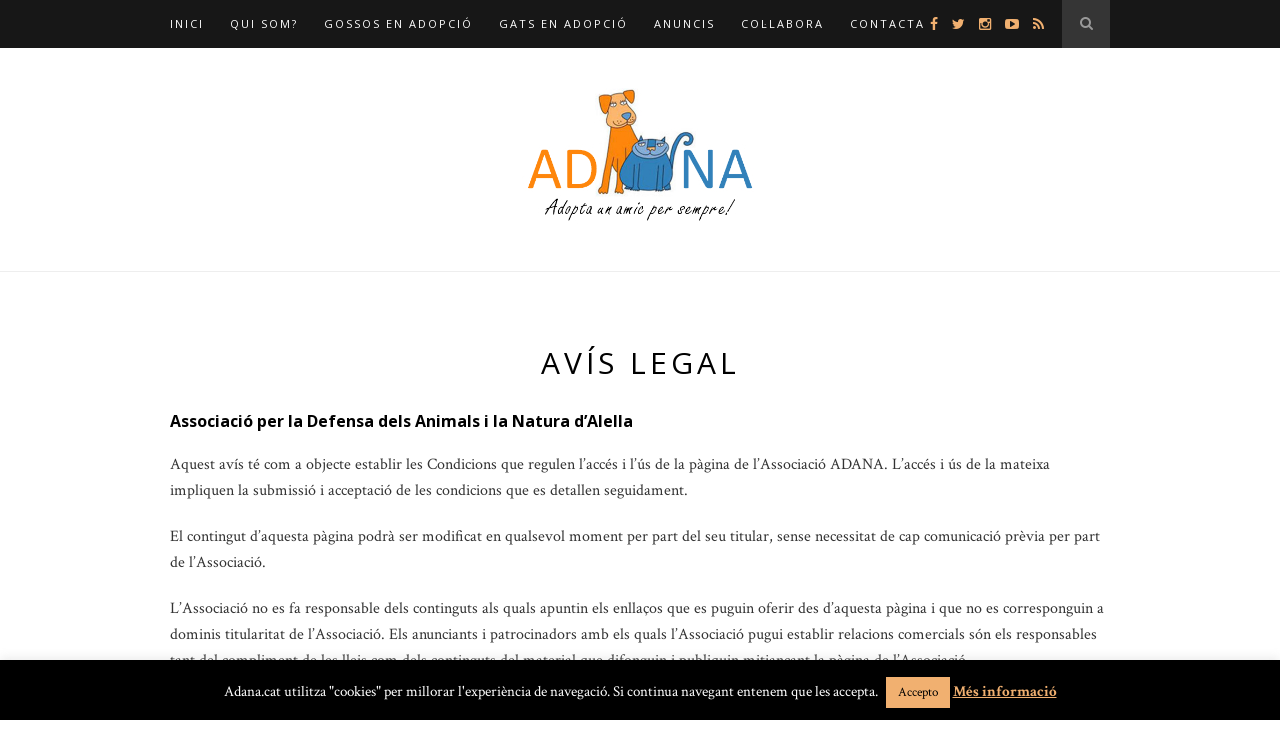

--- FILE ---
content_type: text/html; charset=UTF-8
request_url: https://www.adana.cat/avis-legal/
body_size: 18008
content:
<!DOCTYPE html>
<html dir="ltr" lang="ca" prefix="og: https://ogp.me/ns#">
<head>

	<meta charset="UTF-8">
	<meta http-equiv="X-UA-Compatible" content="IE=edge">
	<meta name="viewport" content="width=device-width, initial-scale=1">

	

	<link rel="profile" href="https://gmpg.org/xfn/11" />
	
		<link rel="shortcut icon" href="https://www.adana.cat/wp-content/uploads/2016/03/adana-logo-protectora-alella-circulo.jpg" />
	
	<link rel="alternate" type="application/rss+xml" title="ADANA RSS Feed" href="https://www.adana.cat/feed/" />
	<link rel="alternate" type="application/atom+xml" title="ADANA Atom Feed" href="https://www.adana.cat/feed/atom/" />
	<link rel="pingback" href="https://www.adana.cat/xmlrpc.php" />

	
		<!-- All in One SEO 4.9.1.1 - aioseo.com -->
		<title>Avís legal - ADANA</title>
	<meta name="description" content="Aquest avís té com a objecte establir les Condicions que regulen l’accés i l’ús de la pàgina de l’Associació ADANA. L’accés i ús de la mateixa impliquen la submissió i acceptació de les condicions" />
	<meta name="robots" content="max-image-preview:large" />
	<link rel="canonical" href="https://www.adana.cat/avis-legal/" />
	<meta name="generator" content="All in One SEO (AIOSEO) 4.9.1.1" />
		<meta property="og:locale" content="ca_ES" />
		<meta property="og:site_name" content="ADANA - Protectora d&#039;Alella" />
		<meta property="og:type" content="article" />
		<meta property="og:title" content="Avís legal - ADANA" />
		<meta property="og:description" content="Aquest avís té com a objecte establir les Condicions que regulen l’accés i l’ús de la pàgina de l’Associació ADANA. L’accés i ús de la mateixa impliquen la submissió i acceptació de les condicions" />
		<meta property="og:url" content="https://www.adana.cat/avis-legal/" />
		<meta property="article:published_time" content="2016-04-11T18:22:05+00:00" />
		<meta property="article:modified_time" content="2018-05-25T11:08:58+00:00" />
		<meta name="twitter:card" content="summary" />
		<meta name="twitter:title" content="Avís legal - ADANA" />
		<meta name="twitter:description" content="Aquest avís té com a objecte establir les Condicions que regulen l’accés i l’ús de la pàgina de l’Associació ADANA. L’accés i ús de la mateixa impliquen la submissió i acceptació de les condicions" />
		<script type="application/ld+json" class="aioseo-schema">
			{"@context":"https:\/\/schema.org","@graph":[{"@type":"BreadcrumbList","@id":"https:\/\/www.adana.cat\/avis-legal\/#breadcrumblist","itemListElement":[{"@type":"ListItem","@id":"https:\/\/www.adana.cat#listItem","position":1,"name":"Home","item":"https:\/\/www.adana.cat","nextItem":{"@type":"ListItem","@id":"https:\/\/www.adana.cat\/avis-legal\/#listItem","name":"Av\u00eds legal"}},{"@type":"ListItem","@id":"https:\/\/www.adana.cat\/avis-legal\/#listItem","position":2,"name":"Av\u00eds legal","previousItem":{"@type":"ListItem","@id":"https:\/\/www.adana.cat#listItem","name":"Home"}}]},{"@type":"Organization","@id":"https:\/\/www.adana.cat\/#organization","name":"ADANA","description":"Protectora d'Alella","url":"https:\/\/www.adana.cat\/","logo":{"@type":"ImageObject","url":"https:\/\/www.adana.cat\/wp-content\/uploads\/2016\/03\/adana-logo-protectora-alella-thumb.jpg","@id":"https:\/\/www.adana.cat\/avis-legal\/#organizationLogo","width":150,"height":150,"caption":"Protectora Alella ADANA"},"image":{"@id":"https:\/\/www.adana.cat\/avis-legal\/#organizationLogo"}},{"@type":"WebPage","@id":"https:\/\/www.adana.cat\/avis-legal\/#webpage","url":"https:\/\/www.adana.cat\/avis-legal\/","name":"Av\u00eds legal - ADANA","description":"Aquest av\u00eds t\u00e9 com a objecte establir les Condicions que regulen l\u2019acc\u00e9s i l\u2019\u00fas de la p\u00e0gina de l\u2019Associaci\u00f3 ADANA. L\u2019acc\u00e9s i \u00fas de la mateixa impliquen la submissi\u00f3 i acceptaci\u00f3 de les condicions","inLanguage":"ca","isPartOf":{"@id":"https:\/\/www.adana.cat\/#website"},"breadcrumb":{"@id":"https:\/\/www.adana.cat\/avis-legal\/#breadcrumblist"},"datePublished":"2016-04-11T20:22:05+02:00","dateModified":"2018-05-25T13:08:58+02:00"},{"@type":"WebSite","@id":"https:\/\/www.adana.cat\/#website","url":"https:\/\/www.adana.cat\/","name":"ADANA","description":"Protectora d'Alella","inLanguage":"ca","publisher":{"@id":"https:\/\/www.adana.cat\/#organization"}}]}
		</script>
		<!-- All in One SEO -->


<!-- Open Graph Meta Tags generated by Blog2Social 834 - https://www.blog2social.com -->
<meta property="og:title" content="Avís legal"/>
<meta property="og:description" content="Associació per la Defensa dels Animals i la Natura d&#039;Alella Aquest avís té com a objecte establir les Condicions que regulen l&#039;accés i l&#039;ús de la pàgina "/>
<meta property="og:url" content="https://www.adana.cat/avis-legal/"/>
<meta property="og:type" content="article"/>
<meta property="og:article:published_time" content="2016-04-11 20:22:05"/>
<meta property="og:article:modified_time" content="2018-05-25 13:08:58"/>
<!-- Open Graph Meta Tags generated by Blog2Social 834 - https://www.blog2social.com -->

<!-- Twitter Card generated by Blog2Social 834 - https://www.blog2social.com -->
<meta name="twitter:card" content="summary">
<meta name="twitter:title" content="Avís legal"/>
<meta name="twitter:description" content="Associació per la Defensa dels Animals i la Natura d&#039;Alella Aquest avís té com a objecte establir les Condicions que regulen l&#039;accés i l&#039;ús de la pàgina "/>
<!-- Twitter Card generated by Blog2Social 834 - https://www.blog2social.com -->
<meta name="author" content="ADANA"/>
<link rel='dns-prefetch' href='//www.adana.cat' />
<link rel='dns-prefetch' href='//maxcdn.bootstrapcdn.com' />
<link rel='dns-prefetch' href='//fonts.googleapis.com' />
<link rel="alternate" type="application/rss+xml" title="ADANA &raquo; Canal d&#039;informació" href="https://www.adana.cat/feed/" />
<link rel="alternate" type="application/rss+xml" title="ADANA &raquo; Canal dels comentaris" href="https://www.adana.cat/comments/feed/" />
<script type="text/javascript">
/* <![CDATA[ */
window._wpemojiSettings = {"baseUrl":"https:\/\/s.w.org\/images\/core\/emoji\/15.0.3\/72x72\/","ext":".png","svgUrl":"https:\/\/s.w.org\/images\/core\/emoji\/15.0.3\/svg\/","svgExt":".svg","source":{"concatemoji":"https:\/\/www.adana.cat\/wp-includes\/js\/wp-emoji-release.min.js?ver=6.6.4"}};
/*! This file is auto-generated */
!function(i,n){var o,s,e;function c(e){try{var t={supportTests:e,timestamp:(new Date).valueOf()};sessionStorage.setItem(o,JSON.stringify(t))}catch(e){}}function p(e,t,n){e.clearRect(0,0,e.canvas.width,e.canvas.height),e.fillText(t,0,0);var t=new Uint32Array(e.getImageData(0,0,e.canvas.width,e.canvas.height).data),r=(e.clearRect(0,0,e.canvas.width,e.canvas.height),e.fillText(n,0,0),new Uint32Array(e.getImageData(0,0,e.canvas.width,e.canvas.height).data));return t.every(function(e,t){return e===r[t]})}function u(e,t,n){switch(t){case"flag":return n(e,"\ud83c\udff3\ufe0f\u200d\u26a7\ufe0f","\ud83c\udff3\ufe0f\u200b\u26a7\ufe0f")?!1:!n(e,"\ud83c\uddfa\ud83c\uddf3","\ud83c\uddfa\u200b\ud83c\uddf3")&&!n(e,"\ud83c\udff4\udb40\udc67\udb40\udc62\udb40\udc65\udb40\udc6e\udb40\udc67\udb40\udc7f","\ud83c\udff4\u200b\udb40\udc67\u200b\udb40\udc62\u200b\udb40\udc65\u200b\udb40\udc6e\u200b\udb40\udc67\u200b\udb40\udc7f");case"emoji":return!n(e,"\ud83d\udc26\u200d\u2b1b","\ud83d\udc26\u200b\u2b1b")}return!1}function f(e,t,n){var r="undefined"!=typeof WorkerGlobalScope&&self instanceof WorkerGlobalScope?new OffscreenCanvas(300,150):i.createElement("canvas"),a=r.getContext("2d",{willReadFrequently:!0}),o=(a.textBaseline="top",a.font="600 32px Arial",{});return e.forEach(function(e){o[e]=t(a,e,n)}),o}function t(e){var t=i.createElement("script");t.src=e,t.defer=!0,i.head.appendChild(t)}"undefined"!=typeof Promise&&(o="wpEmojiSettingsSupports",s=["flag","emoji"],n.supports={everything:!0,everythingExceptFlag:!0},e=new Promise(function(e){i.addEventListener("DOMContentLoaded",e,{once:!0})}),new Promise(function(t){var n=function(){try{var e=JSON.parse(sessionStorage.getItem(o));if("object"==typeof e&&"number"==typeof e.timestamp&&(new Date).valueOf()<e.timestamp+604800&&"object"==typeof e.supportTests)return e.supportTests}catch(e){}return null}();if(!n){if("undefined"!=typeof Worker&&"undefined"!=typeof OffscreenCanvas&&"undefined"!=typeof URL&&URL.createObjectURL&&"undefined"!=typeof Blob)try{var e="postMessage("+f.toString()+"("+[JSON.stringify(s),u.toString(),p.toString()].join(",")+"));",r=new Blob([e],{type:"text/javascript"}),a=new Worker(URL.createObjectURL(r),{name:"wpTestEmojiSupports"});return void(a.onmessage=function(e){c(n=e.data),a.terminate(),t(n)})}catch(e){}c(n=f(s,u,p))}t(n)}).then(function(e){for(var t in e)n.supports[t]=e[t],n.supports.everything=n.supports.everything&&n.supports[t],"flag"!==t&&(n.supports.everythingExceptFlag=n.supports.everythingExceptFlag&&n.supports[t]);n.supports.everythingExceptFlag=n.supports.everythingExceptFlag&&!n.supports.flag,n.DOMReady=!1,n.readyCallback=function(){n.DOMReady=!0}}).then(function(){return e}).then(function(){var e;n.supports.everything||(n.readyCallback(),(e=n.source||{}).concatemoji?t(e.concatemoji):e.wpemoji&&e.twemoji&&(t(e.twemoji),t(e.wpemoji)))}))}((window,document),window._wpemojiSettings);
/* ]]> */
</script>
<style id='wp-emoji-styles-inline-css' type='text/css'>

	img.wp-smiley, img.emoji {
		display: inline !important;
		border: none !important;
		box-shadow: none !important;
		height: 1em !important;
		width: 1em !important;
		margin: 0 0.07em !important;
		vertical-align: -0.1em !important;
		background: none !important;
		padding: 0 !important;
	}
</style>
<link rel='stylesheet' id='wp-block-library-css' href='https://www.adana.cat/wp-includes/css/dist/block-library/style.min.css?ver=6.6.4' type='text/css' media='all' />
<link rel='stylesheet' id='aioseo/css/src/vue/standalone/blocks/table-of-contents/global.scss-css' href='https://www.adana.cat/wp-content/plugins/all-in-one-seo-pack/dist/Lite/assets/css/table-of-contents/global.e90f6d47.css?ver=4.9.1.1' type='text/css' media='all' />
<style id='classic-theme-styles-inline-css' type='text/css'>
/*! This file is auto-generated */
.wp-block-button__link{color:#fff;background-color:#32373c;border-radius:9999px;box-shadow:none;text-decoration:none;padding:calc(.667em + 2px) calc(1.333em + 2px);font-size:1.125em}.wp-block-file__button{background:#32373c;color:#fff;text-decoration:none}
</style>
<style id='global-styles-inline-css' type='text/css'>
:root{--wp--preset--aspect-ratio--square: 1;--wp--preset--aspect-ratio--4-3: 4/3;--wp--preset--aspect-ratio--3-4: 3/4;--wp--preset--aspect-ratio--3-2: 3/2;--wp--preset--aspect-ratio--2-3: 2/3;--wp--preset--aspect-ratio--16-9: 16/9;--wp--preset--aspect-ratio--9-16: 9/16;--wp--preset--color--black: #000000;--wp--preset--color--cyan-bluish-gray: #abb8c3;--wp--preset--color--white: #ffffff;--wp--preset--color--pale-pink: #f78da7;--wp--preset--color--vivid-red: #cf2e2e;--wp--preset--color--luminous-vivid-orange: #ff6900;--wp--preset--color--luminous-vivid-amber: #fcb900;--wp--preset--color--light-green-cyan: #7bdcb5;--wp--preset--color--vivid-green-cyan: #00d084;--wp--preset--color--pale-cyan-blue: #8ed1fc;--wp--preset--color--vivid-cyan-blue: #0693e3;--wp--preset--color--vivid-purple: #9b51e0;--wp--preset--gradient--vivid-cyan-blue-to-vivid-purple: linear-gradient(135deg,rgba(6,147,227,1) 0%,rgb(155,81,224) 100%);--wp--preset--gradient--light-green-cyan-to-vivid-green-cyan: linear-gradient(135deg,rgb(122,220,180) 0%,rgb(0,208,130) 100%);--wp--preset--gradient--luminous-vivid-amber-to-luminous-vivid-orange: linear-gradient(135deg,rgba(252,185,0,1) 0%,rgba(255,105,0,1) 100%);--wp--preset--gradient--luminous-vivid-orange-to-vivid-red: linear-gradient(135deg,rgba(255,105,0,1) 0%,rgb(207,46,46) 100%);--wp--preset--gradient--very-light-gray-to-cyan-bluish-gray: linear-gradient(135deg,rgb(238,238,238) 0%,rgb(169,184,195) 100%);--wp--preset--gradient--cool-to-warm-spectrum: linear-gradient(135deg,rgb(74,234,220) 0%,rgb(151,120,209) 20%,rgb(207,42,186) 40%,rgb(238,44,130) 60%,rgb(251,105,98) 80%,rgb(254,248,76) 100%);--wp--preset--gradient--blush-light-purple: linear-gradient(135deg,rgb(255,206,236) 0%,rgb(152,150,240) 100%);--wp--preset--gradient--blush-bordeaux: linear-gradient(135deg,rgb(254,205,165) 0%,rgb(254,45,45) 50%,rgb(107,0,62) 100%);--wp--preset--gradient--luminous-dusk: linear-gradient(135deg,rgb(255,203,112) 0%,rgb(199,81,192) 50%,rgb(65,88,208) 100%);--wp--preset--gradient--pale-ocean: linear-gradient(135deg,rgb(255,245,203) 0%,rgb(182,227,212) 50%,rgb(51,167,181) 100%);--wp--preset--gradient--electric-grass: linear-gradient(135deg,rgb(202,248,128) 0%,rgb(113,206,126) 100%);--wp--preset--gradient--midnight: linear-gradient(135deg,rgb(2,3,129) 0%,rgb(40,116,252) 100%);--wp--preset--font-size--small: 13px;--wp--preset--font-size--medium: 20px;--wp--preset--font-size--large: 36px;--wp--preset--font-size--x-large: 42px;--wp--preset--spacing--20: 0.44rem;--wp--preset--spacing--30: 0.67rem;--wp--preset--spacing--40: 1rem;--wp--preset--spacing--50: 1.5rem;--wp--preset--spacing--60: 2.25rem;--wp--preset--spacing--70: 3.38rem;--wp--preset--spacing--80: 5.06rem;--wp--preset--shadow--natural: 6px 6px 9px rgba(0, 0, 0, 0.2);--wp--preset--shadow--deep: 12px 12px 50px rgba(0, 0, 0, 0.4);--wp--preset--shadow--sharp: 6px 6px 0px rgba(0, 0, 0, 0.2);--wp--preset--shadow--outlined: 6px 6px 0px -3px rgba(255, 255, 255, 1), 6px 6px rgba(0, 0, 0, 1);--wp--preset--shadow--crisp: 6px 6px 0px rgba(0, 0, 0, 1);}:where(.is-layout-flex){gap: 0.5em;}:where(.is-layout-grid){gap: 0.5em;}body .is-layout-flex{display: flex;}.is-layout-flex{flex-wrap: wrap;align-items: center;}.is-layout-flex > :is(*, div){margin: 0;}body .is-layout-grid{display: grid;}.is-layout-grid > :is(*, div){margin: 0;}:where(.wp-block-columns.is-layout-flex){gap: 2em;}:where(.wp-block-columns.is-layout-grid){gap: 2em;}:where(.wp-block-post-template.is-layout-flex){gap: 1.25em;}:where(.wp-block-post-template.is-layout-grid){gap: 1.25em;}.has-black-color{color: var(--wp--preset--color--black) !important;}.has-cyan-bluish-gray-color{color: var(--wp--preset--color--cyan-bluish-gray) !important;}.has-white-color{color: var(--wp--preset--color--white) !important;}.has-pale-pink-color{color: var(--wp--preset--color--pale-pink) !important;}.has-vivid-red-color{color: var(--wp--preset--color--vivid-red) !important;}.has-luminous-vivid-orange-color{color: var(--wp--preset--color--luminous-vivid-orange) !important;}.has-luminous-vivid-amber-color{color: var(--wp--preset--color--luminous-vivid-amber) !important;}.has-light-green-cyan-color{color: var(--wp--preset--color--light-green-cyan) !important;}.has-vivid-green-cyan-color{color: var(--wp--preset--color--vivid-green-cyan) !important;}.has-pale-cyan-blue-color{color: var(--wp--preset--color--pale-cyan-blue) !important;}.has-vivid-cyan-blue-color{color: var(--wp--preset--color--vivid-cyan-blue) !important;}.has-vivid-purple-color{color: var(--wp--preset--color--vivid-purple) !important;}.has-black-background-color{background-color: var(--wp--preset--color--black) !important;}.has-cyan-bluish-gray-background-color{background-color: var(--wp--preset--color--cyan-bluish-gray) !important;}.has-white-background-color{background-color: var(--wp--preset--color--white) !important;}.has-pale-pink-background-color{background-color: var(--wp--preset--color--pale-pink) !important;}.has-vivid-red-background-color{background-color: var(--wp--preset--color--vivid-red) !important;}.has-luminous-vivid-orange-background-color{background-color: var(--wp--preset--color--luminous-vivid-orange) !important;}.has-luminous-vivid-amber-background-color{background-color: var(--wp--preset--color--luminous-vivid-amber) !important;}.has-light-green-cyan-background-color{background-color: var(--wp--preset--color--light-green-cyan) !important;}.has-vivid-green-cyan-background-color{background-color: var(--wp--preset--color--vivid-green-cyan) !important;}.has-pale-cyan-blue-background-color{background-color: var(--wp--preset--color--pale-cyan-blue) !important;}.has-vivid-cyan-blue-background-color{background-color: var(--wp--preset--color--vivid-cyan-blue) !important;}.has-vivid-purple-background-color{background-color: var(--wp--preset--color--vivid-purple) !important;}.has-black-border-color{border-color: var(--wp--preset--color--black) !important;}.has-cyan-bluish-gray-border-color{border-color: var(--wp--preset--color--cyan-bluish-gray) !important;}.has-white-border-color{border-color: var(--wp--preset--color--white) !important;}.has-pale-pink-border-color{border-color: var(--wp--preset--color--pale-pink) !important;}.has-vivid-red-border-color{border-color: var(--wp--preset--color--vivid-red) !important;}.has-luminous-vivid-orange-border-color{border-color: var(--wp--preset--color--luminous-vivid-orange) !important;}.has-luminous-vivid-amber-border-color{border-color: var(--wp--preset--color--luminous-vivid-amber) !important;}.has-light-green-cyan-border-color{border-color: var(--wp--preset--color--light-green-cyan) !important;}.has-vivid-green-cyan-border-color{border-color: var(--wp--preset--color--vivid-green-cyan) !important;}.has-pale-cyan-blue-border-color{border-color: var(--wp--preset--color--pale-cyan-blue) !important;}.has-vivid-cyan-blue-border-color{border-color: var(--wp--preset--color--vivid-cyan-blue) !important;}.has-vivid-purple-border-color{border-color: var(--wp--preset--color--vivid-purple) !important;}.has-vivid-cyan-blue-to-vivid-purple-gradient-background{background: var(--wp--preset--gradient--vivid-cyan-blue-to-vivid-purple) !important;}.has-light-green-cyan-to-vivid-green-cyan-gradient-background{background: var(--wp--preset--gradient--light-green-cyan-to-vivid-green-cyan) !important;}.has-luminous-vivid-amber-to-luminous-vivid-orange-gradient-background{background: var(--wp--preset--gradient--luminous-vivid-amber-to-luminous-vivid-orange) !important;}.has-luminous-vivid-orange-to-vivid-red-gradient-background{background: var(--wp--preset--gradient--luminous-vivid-orange-to-vivid-red) !important;}.has-very-light-gray-to-cyan-bluish-gray-gradient-background{background: var(--wp--preset--gradient--very-light-gray-to-cyan-bluish-gray) !important;}.has-cool-to-warm-spectrum-gradient-background{background: var(--wp--preset--gradient--cool-to-warm-spectrum) !important;}.has-blush-light-purple-gradient-background{background: var(--wp--preset--gradient--blush-light-purple) !important;}.has-blush-bordeaux-gradient-background{background: var(--wp--preset--gradient--blush-bordeaux) !important;}.has-luminous-dusk-gradient-background{background: var(--wp--preset--gradient--luminous-dusk) !important;}.has-pale-ocean-gradient-background{background: var(--wp--preset--gradient--pale-ocean) !important;}.has-electric-grass-gradient-background{background: var(--wp--preset--gradient--electric-grass) !important;}.has-midnight-gradient-background{background: var(--wp--preset--gradient--midnight) !important;}.has-small-font-size{font-size: var(--wp--preset--font-size--small) !important;}.has-medium-font-size{font-size: var(--wp--preset--font-size--medium) !important;}.has-large-font-size{font-size: var(--wp--preset--font-size--large) !important;}.has-x-large-font-size{font-size: var(--wp--preset--font-size--x-large) !important;}
:where(.wp-block-post-template.is-layout-flex){gap: 1.25em;}:where(.wp-block-post-template.is-layout-grid){gap: 1.25em;}
:where(.wp-block-columns.is-layout-flex){gap: 2em;}:where(.wp-block-columns.is-layout-grid){gap: 2em;}
:root :where(.wp-block-pullquote){font-size: 1.5em;line-height: 1.6;}
</style>
<link rel='stylesheet' id='contact-form-7-css' href='https://www.adana.cat/wp-content/plugins/contact-form-7/includes/css/styles.css?ver=4.4.2' type='text/css' media='all' />
<link rel='stylesheet' id='cookie-law-info-css' href='https://www.adana.cat/wp-content/plugins/cookie-law-info/legacy/public/css/cookie-law-info-public.css?ver=3.2.6' type='text/css' media='all' />
<link rel='stylesheet' id='cookie-law-info-gdpr-css' href='https://www.adana.cat/wp-content/plugins/cookie-law-info/legacy/public/css/cookie-law-info-gdpr.css?ver=3.2.6' type='text/css' media='all' />
<link rel='stylesheet' id='sp_style-css' href='https://www.adana.cat/wp-content/themes/hemlock/style.css?ver=6.6.4' type='text/css' media='all' />
<link rel='stylesheet' id='sp_responsive-css' href='https://www.adana.cat/wp-content/themes/hemlock/css/responsive.css?ver=6.6.4' type='text/css' media='all' />
<link rel='stylesheet' id='bxslider-css-css' href='https://www.adana.cat/wp-content/themes/hemlock/css/jquery.bxslider.css?ver=6.6.4' type='text/css' media='all' />
<link rel='stylesheet' id='slicknav-css-css' href='https://www.adana.cat/wp-content/themes/hemlock/css/slicknav.css?ver=6.6.4' type='text/css' media='all' />
<link rel='stylesheet' id='owl-css-css' href='https://www.adana.cat/wp-content/themes/hemlock/css/owl.carousel.css?ver=6.6.4' type='text/css' media='all' />
<link rel='stylesheet' id='owl-theme-css-css' href='https://www.adana.cat/wp-content/themes/hemlock/css/owl.theme.css?ver=6.6.4' type='text/css' media='all' />
<link rel='stylesheet' id='font-awesome-css' href='//maxcdn.bootstrapcdn.com/font-awesome/4.2.0/css/font-awesome.min.css?ver=6.6.4' type='text/css' media='all' />
<link rel='stylesheet' id='default_headings_font-css' href='https://fonts.googleapis.com/css?family=Open+Sans%3A300italic%2C400italic%2C700italic%2C400%2C700%2C300&#038;subset=latin%2Ccyrillic-ext&#038;ver=6.6.4' type='text/css' media='all' />
<link rel='stylesheet' id='default_body_font-css' href='https://fonts.googleapis.com/css?family=Crimson+Text%3A400%2C700%2C400italic%2C700italic&#038;ver=6.6.4' type='text/css' media='all' />
<script type="text/javascript" src="https://www.adana.cat/wp-includes/js/jquery/jquery.min.js?ver=3.7.1" id="jquery-core-js"></script>
<script type="text/javascript" src="https://www.adana.cat/wp-includes/js/jquery/jquery-migrate.min.js?ver=3.4.1" id="jquery-migrate-js"></script>
<script type="text/javascript" id="cookie-law-info-js-extra">
/* <![CDATA[ */
var Cli_Data = {"nn_cookie_ids":[],"cookielist":[],"non_necessary_cookies":[],"ccpaEnabled":"","ccpaRegionBased":"","ccpaBarEnabled":"","strictlyEnabled":["necessary","obligatoire"],"ccpaType":"gdpr","js_blocking":"","custom_integration":"","triggerDomRefresh":"","secure_cookies":""};
var cli_cookiebar_settings = {"animate_speed_hide":"500","animate_speed_show":"500","background":"#000000","border":"#444","border_on":"","button_1_button_colour":"#f1b070","button_1_button_hover":"#c18d5a","button_1_link_colour":"#000000","button_1_as_button":"1","button_1_new_win":"","button_2_button_colour":"#333","button_2_button_hover":"#292929","button_2_link_colour":"#f1b070","button_2_as_button":"","button_2_hidebar":"","button_3_button_colour":"#000","button_3_button_hover":"#000000","button_3_link_colour":"#fff","button_3_as_button":"1","button_3_new_win":"","button_4_button_colour":"#000","button_4_button_hover":"#000000","button_4_link_colour":"#fff","button_4_as_button":"1","button_7_button_colour":"#61a229","button_7_button_hover":"#4e8221","button_7_link_colour":"#fff","button_7_as_button":"1","button_7_new_win":"","font_family":"inherit","header_fix":"","notify_animate_hide":"1","notify_animate_show":"1","notify_div_id":"#cookie-law-info-bar","notify_position_horizontal":"right","notify_position_vertical":"bottom","scroll_close":"","scroll_close_reload":"","accept_close_reload":"","reject_close_reload":"","showagain_tab":"","showagain_background":"#fff","showagain_border":"#000","showagain_div_id":"#cookie-law-info-again","showagain_x_position":"100px","text":"#ffffff","show_once_yn":"1","show_once":"10000","logging_on":"","as_popup":"","popup_overlay":"1","bar_heading_text":"","cookie_bar_as":"banner","popup_showagain_position":"bottom-right","widget_position":"left"};
var log_object = {"ajax_url":"https:\/\/www.adana.cat\/wp-admin\/admin-ajax.php"};
/* ]]> */
</script>
<script type="text/javascript" src="https://www.adana.cat/wp-content/plugins/cookie-law-info/legacy/public/js/cookie-law-info-public.js?ver=3.2.6" id="cookie-law-info-js"></script>
<link rel="https://api.w.org/" href="https://www.adana.cat/wp-json/" /><link rel="alternate" title="JSON" type="application/json" href="https://www.adana.cat/wp-json/wp/v2/pages/280" /><link rel="EditURI" type="application/rsd+xml" title="RSD" href="https://www.adana.cat/xmlrpc.php?rsd" />
<meta name="generator" content="WordPress 6.6.4" />
<link rel='shortlink' href='https://www.adana.cat/?p=280' />
<link rel="alternate" title="oEmbed (JSON)" type="application/json+oembed" href="https://www.adana.cat/wp-json/oembed/1.0/embed?url=https%3A%2F%2Fwww.adana.cat%2Favis-legal%2F" />
<link rel="alternate" title="oEmbed (XML)" type="text/xml+oembed" href="https://www.adana.cat/wp-json/oembed/1.0/embed?url=https%3A%2F%2Fwww.adana.cat%2Favis-legal%2F&#038;format=xml" />
    <style type="text/css">
	
		#logo { padding:px 0; }
		
		#navigation, .slicknav_menu { background:; }
		#navigation .menu li a, .slicknav_nav a { color:; }
		#navigation .menu li a:hover {  color:; }
		.slicknav_nav a:hover { color:; background:none; }
		
		#navigation .menu .sub-menu, #navigation .menu .children { background: ; }
		#navigation ul.menu ul a, #navigation .menu ul ul a { border-color: ; color:; }
		#navigation ul.menu ul a:hover, #navigation .menu ul ul a:hover { color: ; background:; }
		
		#top-social a i { color:#f1b070; }
		#top-social a:hover i { color:#f1b070 }
		
		#top-search a { background: }
		#top-search a { color: }
		#top-search a:hover { background:; }
		#top-search a:hover { color:; }
		
		.widget-title { background:; color:; }
		#sidebar .widget-title { background:; color:; }
										
		#footer-social  { background:; }
		
		#footer-logo { background:; }
		#footer-logo p { color:; }
		
		#footer-copyright { background:; }
		#footer-copyright p { color:; }
		
		a, #footer-logo p i { color:#f1b070; }
		.post-entry blockquote p { border-left:3px solid #f1b070; }
		
		.post-header h1 a, .post-header h2 a, .post-header h1 { color: }
		
		.share-box { background:; border-color:; }
		.share-box i { color:#f1b070; }
		.share-box:hover { background:; border-color:; }
		.share-box:hover > i { color:#f1b070; }
		
				
				
    </style>
    <link rel="icon" href="https://www.adana.cat/wp-content/uploads/2025/01/adana-logo-protectora-alella-circulo-150x150.png" sizes="32x32" />
<link rel="icon" href="https://www.adana.cat/wp-content/uploads/2025/01/adana-logo-protectora-alella-circulo-300x300.png" sizes="192x192" />
<link rel="apple-touch-icon" href="https://www.adana.cat/wp-content/uploads/2025/01/adana-logo-protectora-alella-circulo-300x300.png" />
<meta name="msapplication-TileImage" content="https://www.adana.cat/wp-content/uploads/2025/01/adana-logo-protectora-alella-circulo-300x300.png" />
	
</head>

<body data-rsssl=1 class="page-template-default page page-id-280">
	
	<nav id="navigation">
	
		<div class="container">
			
			<div id="navigation-wrapper">
			<ul id="menu-menu-1" class="menu"><li id="menu-item-74" class="menu-item menu-item-type-custom menu-item-object-custom menu-item-home menu-item-74"><a href="https://www.adana.cat/">Inici</a></li>
<li id="menu-item-127" class="menu-item menu-item-type-post_type menu-item-object-page menu-item-has-children menu-item-127"><a href="https://www.adana.cat/qui-som/">Qui som?</a>
<ul class="sub-menu">
	<li id="menu-item-179" class="menu-item menu-item-type-post_type menu-item-object-page menu-item-has-children menu-item-179"><a href="https://www.adana.cat/qui-som/memoria-anual/">Memòria anual</a>
	<ul class="sub-menu">
		<li id="menu-item-370" class="menu-item menu-item-type-taxonomy menu-item-object-category menu-item-370"><a href="https://www.adana.cat/category/animals-adoptats/">Adoptats i feliços</a></li>
	</ul>
</li>
</ul>
</li>
<li id="menu-item-212" class="menu-item menu-item-type-taxonomy menu-item-object-category menu-item-212"><a href="https://www.adana.cat/category/featured/gos-en-adopcio/">Gossos en adopció</a></li>
<li id="menu-item-156" class="menu-item menu-item-type-taxonomy menu-item-object-category menu-item-156"><a href="https://www.adana.cat/category/featured/gat-en-adopcio/">Gats en adopció</a></li>
<li id="menu-item-158" class="menu-item menu-item-type-taxonomy menu-item-object-category menu-item-158"><a href="https://www.adana.cat/category/anuncis/">Anuncis</a></li>
<li id="menu-item-151" class="menu-item menu-item-type-post_type menu-item-object-page menu-item-has-children menu-item-151"><a href="https://www.adana.cat/col%c2%b7labora-ajuda/">Col·labora</a>
<ul class="sub-menu">
	<li id="menu-item-206" class="menu-item menu-item-type-post_type menu-item-object-page menu-item-206"><a href="https://www.adana.cat/col%c2%b7labora-ajuda/entitats-solidaries/">Entitats solidàries</a></li>
	<li id="menu-item-1156" class="menu-item menu-item-type-post_type menu-item-object-page menu-item-1156"><a href="https://www.adana.cat/col%c2%b7labora-ajuda/tramits-requisits-adopcio/">Tràmits d&#8217;adopció</a></li>
	<li id="menu-item-3100" class="menu-item menu-item-type-post_type menu-item-object-page menu-item-3100"><a href="https://www.adana.cat/col%c2%b7labora-ajuda/fes-te-soci/">Fes-te soci/a</a></li>
</ul>
</li>
<li id="menu-item-133" class="menu-item menu-item-type-post_type menu-item-object-page menu-item-133"><a href="https://www.adana.cat/contacta/">Contacta</a></li>
</ul>			</div>
				
			<div class="menu-mobile"></div>
			
						<div id="top-search">
					<a href="#"><i class="fa fa-search"></i></a>
			</div>
			<div class="show-search">
				<form role="search" method="get" id="searchform" action="https://www.adana.cat/">
    <div>
		<input type="text" placeholder="Search and hit enter..." name="s" id="s" />
	 </div>
</form>			</div>
						
						<div id="top-social">
				
				<a href="http://facebook.com//AdanaAlella/" target="_blank"><i class="fa fa-facebook"></i></a>				<a href="http://twitter.com/AdanaAlella" target="_blank"><i class="fa fa-twitter"></i></a>				<a href="http://instagram.com/adana_protectora" target="_blank"><i class="fa fa-instagram"></i></a>																				<a href="http://youtube.com//channel/UC9N2UzoAC9Xaj8BzRi7fOJg" target="_blank"><i class="fa fa-youtube-play"></i></a>								<a href="http://feeds.feedburner.com/adana/ClGo" target="_blank"><i class="fa fa-rss"></i></a>				
			</div>
						
		</div>
		
	</nav>
	
	<header id="header">
		
		<div class="container">
			
			<div id="logo">
				
									
											<h2><a href="https://www.adana.cat"><img src="https://www.adana.cat/wp-content/uploads/2016/03/ADANA-Logo-Protectora-Animals-Alella.jpg" alt="ADANA" /></a></h2>
										
								
			</div>
			
		</div>
	
	</header>	
	<div class="container">
	
								
		<article id="post-280" class="post-280 page type-page status-publish hentry">
		
	<div class="post-header">
		
		<h1>Avís legal</h1>
		
	</div>
	
		
	<div class="post-entry">
	
		<h6>Associació per la Defensa dels Animals i la Natura d&#8217;Alella</h6>
<p>Aquest avís té com a objecte establir les Condicions que regulen l&#8217;accés i l&#8217;ús de la pàgina de l&#8217;Associació ADANA. L&#8217;accés i ús de la mateixa impliquen la submissió i acceptació de les condicions que es detallen seguidament.</p>
<p>El contingut d&#8217;aquesta pàgina podrà ser modificat en qualsevol moment per part del seu titular, sense necessitat de cap comunicació prèvia per part de l&#8217;Associació.</p>
<p>L&#8217;Associació no es fa responsable dels continguts als quals apuntin els enllaços que es puguin oferir des d&#8217;aquesta pàgina i que no es corresponguin a dominis titularitat de l&#8217;Associació. Els anunciants i patrocinadors amb els quals l&#8217;Associació pugui establir relacions comercials són els responsables tant del compliment de les lleis com dels continguts del material que difonguin i publiquin mitjançant la pàgina de l&#8217;Associació.</p>
<p>Propietat intel·lectual i industrial d&#8217;aquesta web i tots els continguts, incloent-hi textos, imatges, àudios, vídeos, dissenys, així com qualsevol altre material susceptible de protecció, són titularitat de l&#8217;Associació. Tots aquells continguts dels quals l&#8217;Associació no en sigui la titular, seran inclosos a la pàgina únicament després d&#8217;haver obtingut el consentiment corresponent dels seus legítims titulars.</p>
<p>En aquest darrer cas, és reflectirà l&#8217;autoria de manera que pugui identificar-se l&#8217;origen de la titularitat. Certs materials s&#8217;ofereixen sota una llicència Creative Commons. Les condicions de l&#8217;esmentada llicència poden variar d&#8217;uns materials a uns altres, i les condicions en les quals es puguin fer servir per part dels interessats es detallen en cada cas concret.</p>
<p>L&#8217;oferiment de certs materials sota les condicions d&#8217;aquestes llicències no implicarà en cap cas l&#8217;extensió d&#8217;aquestes condicions a d&#8217;altres.</p>
<p><span id="more-280"></span></p>
<h6>Responsabilitat sobre contingut i ús</h6>
<p>L&#8217;usuari es compromet a fer un ús correcte de tots els continguts i serveis de la web i no modificarà ni danyarà, de cap manera, les dades, els programes o els documents de la web, ni hi introduirà cap mena de dispositiu lògic o seqüència de caràcters que pugui afectar el sistema informàtic de la web, inclosos els mitjans de protecció i de seguretat. L&#8217;Associació no es fa responsable dels possibles danys o perjudicis provocats per interferències, omissions, interrupcions, virus informàtics, avaries o desconnexions d&#8217;aquest sistema electrònic.</p>
<p>L&#8217;Associació es reserva el dret d&#8217;efectuar, sense avís previ, els canvis que consideri oportuns a la web, i de suspendre&#8217;n temporalment l&#8217;accés per introduir-hi millores o per fer-ne el manteniment. L&#8217;usuari es compromet a fer un ús adequat dels canals de comunicació de qualsevol mena que l&#8217;Associació ofereixi en aquesta pàgina, i a no utilitzar-los per incórrer en activitats il·lícites o contràries a la bona fe i a l&#8217;ordenament legal. Entre d&#8217;altres, però no exclusivament: difondre continguts o propaganda de cap mena, insults, opinions que puguin ser descrits com a delictes contra l&#8217;honor L&#8217;Associació eliminarà totes aquelles manifestacions que no respectin l&#8217;esmentat en el paràgraf anterior.</p>
<h6>Protecció de dades</h6>
<p>L&#8217;Associació compleix el REGLAMENT (UE) 2016/679 DEL PARLAMENT EUROPEU I DEL CONSELL de 27 d’abril de 2016 (&#8220;RGPD&#8221;), de Protecció de dades de caràcter personal. Sempre que es recullin dades de persones físiques a efectes de ser incorporades a un fitxer automatitzat de dades de caràcter personal, degudament declarat davant l&#8217;Agència, s&#8217;informarà adequadament al titular de dites dades En qualsevol moment podran exercir-se per part dels particulars que hagin proporcionat les seves dades a l&#8217;Associació els drets reconeguts al títol III de la RGPD.</p>
<h6>Limitació de la responsabilitat</h6>
<p>L&#8217;Associació no assumeix cap responsabilitat derivada, o que se&#8217;n pogués derivar, de la utilització que els usuaris facin de les informacions i continguts d&#8217;aquesta pàgina web.</p>
<h6>Política de galetes</h6>
<p><strong>Què són les galetes o cookies?</strong><br />
Una galeta o cookie és un fitxer que es descarrega en el teu ordinador en accedir a determinades pàgines web. Les galetes permeten a una pàgina web, entre altres coses, emmagatzemar i recuperar informació sobre els hàbits de navegació d&#8217;un usuari o del seu equip i, depenent de la informació que continguin i de la forma en què utilitzi el seu equip, poden utilitzar-se per reconèixer a l&#8217;usuari.</p>
<p><strong>Tipus de galetes</strong></p>
<ul>
<li>Segons qui sigui l&#8217;entitat que gestioni el domini des d&#8217;on s&#8217;envien les galetes i tracti les dades que s&#8217;obtinguin, es poden distingir dos tipus: galetes pròpies i galetes de tercers.</li>
<li>Existeix també una segona classificació segons el termini de temps que romanen emmagatzemades en el navegador del client, podent tractar-se de galetes de sessió o galetes persistents.</li>
<li>Existeix una altra classificació amb cinc tipus de galetes segons la finalitat per la qual es tractin les dades obtingudes: galetes tècniques, galetes de personalització, galetes d&#8217;anàlisi, galetes publicitàries i galetes de publicitat comportamental.</li>
</ul>
<p><strong>Quin tipus de galetes utilitza aquesta pàgina web?</strong><br />
L&#8217;Associació ADANA utilitza en aquest web diversos tipus de galetes amb l&#8217;única finalitat de millorar la navegació de l&#8217;usuari en aquest lloc web, sense cap tipus d&#8217;objectiu publicitari o similar. Totes les galetes, excepte la feta servir per Google Analytics, són temporals i desapareixen en tancar la sessió. A continuació s&#8217;identifiquen les galetes que estan sent utilitzades en aquest portal així com la seva tipologia i funció:</p>
<ul>
<li>Galetes d&#8217;anàlisi: Són aquelles que, ben tractades per nosaltres o per tercers, ens permeten quantificar el nombre d&#8217;usuaris i així realitzar el mesurament i anàlisi estadístic de la utilització que fan els usuaris del servei ofert. Per a això s&#8217;analitza la teva a navegació a la nostra pàgina web, amb la finalitat de millorar l&#8217;oferta de productes o serveis que t&#8217;oferim. L&#8217;Associació ADANA utilitza Google Analytics, un servei d&#8217;analítica web desenvolupada per Google, que permet el mesurament i anàlisi de la navegació a les pàgines web. En el teu navegador podràs observar 4 galetes d&#8217;aquest servei. Segons la tipologia anterior es tracta de galetes pròpies, de sessió i d&#8217;anàlisi. Pots trobar més informació sobre aquest tema i inhabilitar l&#8217;ús d&#8217;aquestes galetes http://www.google.es/intl/es/analytics/privacyoverview.html. A través de l&#8217;analítica web no s&#8217;obté informació sobre les teves dades personals. La informació que s&#8217;obté és la relativa al nombre d&#8217;usuaris que accedeixen a la web, el nombre de pàgines vistes, la freqüència i repetició de les visites, la seva durada, el navegador utilitzat, l&#8217;operador que presta el servei, l&#8217;idioma, el terminal que utilitza, o la ciutat a la qual està assignada la seva adreça IP. Informació que possibilita un millor i més apropiat servei per part d&#8217;aquest portal. Si es desactiven aquestes galetes el web podrà seguir funcionant.</li>
<li>Galetes de tipus tècnic: Són necessàries per a la correcta navegació per les pàgines web. Gestiona el consentiment de l&#8217;usuari davant l&#8217;ús de les galetes a la pàgina web, amb l&#8217;objecte d&#8217;evitar l&#8217;excessiva molèstia que pugui suposar mostrar repetidament informació sobre la política de galetes en la part inferior de la web a aquelles persones que hagin acceptat la mateixa. Si es desactiven aquestes galetes, no es rebran correctament els continguts del lloc web.</li>
<li>Galetes de xarxes socials: Són utilitzades perquè puguis interactuar amb diferents plataformes socials (Facebook, YouTube, Twitter, Flickr, etc.) i es generen únicament per als usuaris d&#8217;aquestes xarxes socials. Les condicions d&#8217;ús d&#8217;aquestes galetes i la informació emmagatzemada es regula per la política de privacitat de la plataforma en qüestió.</li>
</ul>
<p><strong>Acceptació de la Política de galetes</strong><br />
L&#8217;Associació ADANA mostra informació sobre la seva Política de galetes en la part inferior de qualsevol pàgina amb cada inici de sessió.<br />
Davant aquesta informació és possible dur a terme les següents accions:</p>
<ul>
<li>Acceptar galetes: Si acceptes clicant al botó habilitat amb aquesta finalitat no tornaràs a visualitzar aquest avís en aquest web.</li>
<li>Seguir navegant: Pots ignorar aquesta informació i prosseguir amb la navegació normal pel web. En aquest cas, l&#8217;avís es tornarà a mostrar la propera vegada que entris al web fins que cliquis al botó d&#8217;acceptar.</li>
<li>Modificar la configuració. Podràs obtenir més informació sobre què són les galetes, conèixer la Política de galetes del Ministeri i modificar la configuració de la teva navegació. Però això no evitarà que es mostri l&#8217;avís sobre galetes en la propera sessió del web.</li>
</ul>
<p><strong>Com modificar la configuració de les galetes</strong><br />
Pots restringir, bloquejar o esborrar les galetes utilitzant el teu navegador. En cada navegador l&#8217;operativa és diferent. Aquí tens els enllaços per a fer-ho amb alguns dels navegadors més populars:</p>
<ul>
<li>Chrome</li>
<li>Firefox</li>
<li>Internet Explorer (en castellà)</li>
<li>Safari (en anglès)</li>
</ul>
			
	</div>
	
		<div class="post-share">
		
		<a target="_blank" href="https://www.facebook.com/sharer/sharer.php?u=https://www.adana.cat/avis-legal/"><span class="share-box"><i class="fa fa-facebook"></i></span></a>
		<a target="_blank" href="https://twitter.com/home?status=Check%20out%20this%20article:%20Avís legal%20-%20https://www.adana.cat/avis-legal/"><span class="share-box"><i class="fa fa-twitter"></i></span></a>
				<a target="_blank" href="https://pinterest.com/pin/create/button/?url=https://www.adana.cat/avis-legal/&media=&description=Avís legal"><span class="share-box"><i class="fa fa-pinterest"></i></span></a>
		<a target="_blank" href="https://plus.google.com/share?url=https://www.adana.cat/avis-legal/"><span class="share-box"><i class="fa fa-google-plus"></i></span></a>
		<span></span>		
	</div>
		
			<div class="post-comments" id="comments">
	
	<div class='comments'></div><div id='comments_pagination'></div>

</div> <!-- end comments div -->
		
</article>							
		
	
	<!-- END CONTAINER -->
	</div>
	
		<div id="widget-area">
	
		<div class="container">
			
			<div class="footer-widget-wrapper">
				<div id="text-6" class="widget first widget_text"><h4 class="widget-title">Per reflexionar</h4>			<div class="textwidget"><p><em>"Creus que els gossos i els gats no aniran al cel?<br />
Et dic, que ells estaran allí molt abans que qualsevol de nosaltres."</em> <strong>Robert Louis Stevenson</strong><br />
&nbsp;<br />
<em>"Podem jutjar el cor d'una persona per la forma en què tracta als animals."</em> <strong>Immanuel Kant</strong><br />
&nbsp;<br />
<em>"Un país, una civilització es pot jutjar per la forma en què tracta als seus animals."</em> <strong>Mahatma Gandhi</strong></p>
</div>
		</div><div id="text-17" class="widget first widget_text"><h4 class="widget-title">Si decideixes adoptar, fes&#8217;ho amb seny!</h4>			<div class="textwidget"><p><a href="https://www.adana.cat/col%c2%b7labora-ajuda/tramits-requisits-adopcio/"><input style="color: #000000; background-color: #f1b070;" name="button" type="submit" value="CONSULTA ELS TRÀMITS AQUÍ" /></a></p>
</div>
		</div>			</div>
			
			<div class="footer-widget-wrapper">
				<div id="solopine_latest_news_widget-3" class="widget solopine_latest_news_widget"><h4 class="widget-title">Activitats benèfiques i solidàries</h4>			<ul class="side-newsfeed">
			
						
				<li>
				
					<div class="side-item">
											
												<div class="side-image">
							<a href="https://www.adana.cat/et-necessitem-fes-te-voluntari/" rel="bookmark" title="Permanent Link: Et necessitem! Fes-te voluntari!"><img width="150" height="100" src="https://www.adana.cat/wp-content/uploads/2022/02/busquem-voluntaris-adana-2019-440x294.jpg" class="side-item-thumb wp-post-image" alt="Buscamos Voluntarios Protectora ADANA" decoding="async" loading="lazy" /></a>
						</div>
												<div class="side-item-text">
							<h4><a href="https://www.adana.cat/et-necessitem-fes-te-voluntari/" rel="bookmark" title="Permanent Link: Et necessitem! Fes-te voluntari!">Et necessitem! Fes-te voluntari!</a></h4>
							<span class="side-item-meta">11/01/2026</span>
						</div>
					</div>
				
				</li>
			
						
				<li>
				
					<div class="side-item">
											
												<div class="side-image">
							<a href="https://www.adana.cat/adana-celebra-enguany-el-seu-25e-aniversari/" rel="bookmark" title="Permanent Link: ADANA celebra enguany el seu 25e aniversari"><img width="150" height="100" src="https://www.adana.cat/wp-content/uploads/2025/05/recital-liric-solidari-ADANA-Alella-juny-2025_page-0001-1-440x294.jpg" class="side-item-thumb wp-post-image" alt="Recital liric ADANA Protectora Animales" decoding="async" loading="lazy" /></a>
						</div>
												<div class="side-item-text">
							<h4><a href="https://www.adana.cat/adana-celebra-enguany-el-seu-25e-aniversari/" rel="bookmark" title="Permanent Link: ADANA celebra enguany el seu 25e aniversari">ADANA celebra enguany el seu 25e aniversari</a></h4>
							<span class="side-item-meta">08/05/2025</span>
						</div>
					</div>
				
				</li>
			
						
				<li>
				
					<div class="side-item">
											
												<div class="side-image">
							<a href="https://www.adana.cat/viu-un-sant-jordi-solidari-regala-sonriures/" rel="bookmark" title="Permanent Link: Viu un Sant Jordi solidari! Regala sonriures!"><img width="150" height="100" src="https://www.adana.cat/wp-content/uploads/2022/04/sant-jordi-parada-roses-solidaries-abril-2022-1-440x294.jpg" class="side-item-thumb wp-post-image" alt="Sant Jordi Solidaria ADANA Alella" decoding="async" loading="lazy" /></a>
						</div>
												<div class="side-item-text">
							<h4><a href="https://www.adana.cat/viu-un-sant-jordi-solidari-regala-sonriures/" rel="bookmark" title="Permanent Link: Viu un Sant Jordi solidari! Regala sonriures!">Viu un Sant Jordi solidari! Regala sonriures!</a></h4>
							<span class="side-item-meta">20/04/2022</span>
						</div>
					</div>
				
				</li>
			
						
				<li>
				
					<div class="side-item">
											
												<div class="side-image">
							<a href="https://www.adana.cat/mercat-solidari-2es-oportunitats-nadal-marato-tv3/" rel="bookmark" title="Permanent Link: Mercat Solidari de 2es Oportunitats de Nadal amb la Marató de TV3"><img width="150" height="100" src="https://www.adana.cat/wp-content/uploads/2020/12/mercat-de-les-puces-solidari-adana-Des-2020-W-440x294.jpg" class="side-item-thumb wp-post-image" alt="Mercat Solidari Alella La Marato TV3 2020" decoding="async" loading="lazy" /></a>
						</div>
												<div class="side-item-text">
							<h4><a href="https://www.adana.cat/mercat-solidari-2es-oportunitats-nadal-marato-tv3/" rel="bookmark" title="Permanent Link: Mercat Solidari de 2es Oportunitats de Nadal amb la Marató de TV3">Mercat Solidari de 2es Oportunitats de Nadal amb la Marató de TV3</a></h4>
							<span class="side-item-meta">15/12/2020</span>
						</div>
					</div>
				
				</li>
			
						
				<li>
				
					<div class="side-item">
											
												<div class="side-image">
							<a href="https://www.adana.cat/sant-jordi-gest-damor-solidaritat-2019/" rel="bookmark" title="Permanent Link: Per Sant Jordi, un gest d&#8217;amor i de solidaritat"><img width="150" height="100" src="https://www.adana.cat/wp-content/uploads/2019/04/sant-jordi-parada-roses-solidaries-abril-2019-440x294.jpg" class="side-item-thumb wp-post-image" alt="ADANA Protectora Animals Alella Maresme" decoding="async" loading="lazy" /></a>
						</div>
												<div class="side-item-text">
							<h4><a href="https://www.adana.cat/sant-jordi-gest-damor-solidaritat-2019/" rel="bookmark" title="Permanent Link: Per Sant Jordi, un gest d&#8217;amor i de solidaritat">Per Sant Jordi, un gest d&#8217;amor i de solidaritat</a></h4>
							<span class="side-item-meta">16/04/2019</span>
						</div>
					</div>
				
				</li>
			
												
			</ul>
			
		</div>			</div>
			
			<div class="footer-widget-wrapper last">
				<div id="text-4" class="widget last widget_text"><h4 class="widget-title">Rep avisos i alertes per email</h4>			<div class="textwidget"><div align="center"><img src="https://www.adana.cat/wp-content/uploads/2016/04/subscriu-te-butlleti-adana.jpg" title="Butlletí d'ADANA" /></div>
<p><!-- Begin Mailchimp Signup Form -->
<link href="//cdn-images.mailchimp.com/embedcode/slim-10_7.css" rel="stylesheet" type="text/css">
<style type="text/css">
	#mc_embed_signup{background:#fff; clear:left; font:14px Helvetica,Arial,sans-serif; }
	/* Add your own Mailchimp form style overrides in your site stylesheet or in this style block.
	   We recommend moving this block and the preceding CSS link to the HEAD of your HTML file. */
</style>
<div id="mc_embed_signup">
<form action=https://adana.us5.list-manage.com/subscribe/post?u=436bc2350226cb34a9acd520b&amp;id=7721e5eda5 method="post" id="mc-embedded-subscribe-form" name="mc-embedded-subscribe-form" class="validate" target="_blank" novalidate>
<div id="mc_embed_signup_scroll">
	<label for="mce-EMAIL"> Posa't al dia, estigues al corrent dels animals trobats i de les nostres activitats solidàries introduint el teu correu electrònic:</label><br />
	<input type="email" value="" name="EMAIL" class="email" id="mce-EMAIL" placeholder="Introdueix eMail" required><br />
    <!-- real people should not fill this in and expect good things - do not remove this or risk form bot signups--></p>
<div style="position: absolute; left: -5000px;" aria-hidden="true"><input type="text" name="b_436bc2350226cb34a9acd520b_7721e5eda5" tabindex="-1" value=""></div>
<div class="clear"><input type="submit" value="ENVIAR" name="subscribe" id="mc-embedded-subscribe" class="button"></div>
</p></div>
</form>
</div>
<p><!--End mc_embed_signup--></p>
<p><a href="https://www.adana.cat/avis-legal/"><input style="color: #000000; background-color: #f1b070;" name="button" type="submit" value="POLÍTICA DE PRIVADESA D'ADANA" /></a></p>
</div>
		</div>			</div>
			
		</div>
		
	</div>
		
	<div id="footer-instagram">
					
							
	</div>
	
		<div id="footer-social">
	
		<div class="container">
		
		<a href="http://facebook.com//AdanaAlella/" target="_blank"><i class="fa fa-facebook"></i> <span>Facebook</span></a>		<a href="http://twitter.com/AdanaAlella" target="_blank"><i class="fa fa-twitter"></i> <span>Twitter</span></a>		<a href="http://instagram.com/adana_protectora" target="_blank"><i class="fa fa-instagram"></i> <span>Instagram</span></a>										<a href="http://youtube.com//channel/UC9N2UzoAC9Xaj8BzRi7fOJg" target="_blank"><i class="fa fa-youtube-play"></i> <span>Youtube</span></a>				<a href="http://feeds.feedburner.com/adana/ClGo" target="_blank"><i class="fa fa-rss"></i> <span>RSS</span></a>		
		</div>
		
	</div>
		
		<div id="footer-logo">
		
		<div class="container">
			
							<img src="https://www.adana.cat/wp-content/uploads/2016/04/adana-logo-protectora-alella-transparente.png" alt="ADANA" />
						
							<p>Fet amb <i class="fa fa-heart"></i> per Voluntaris</p>
						
		</div>
		
	</div>
		
	<footer id="footer-copyright">
		
		<div class="container">
		
							<p>© 2016 ADANA · Alella · Barcelona | <a href="https://www.adana.cat/avis-legal/  ">Avís legal</a></p>
						<a href="#" class="to-top">Back to top <i class="fa fa-angle-double-up"></i></a>
			
		</div>
		
	</footer>
	
	<!--googleoff: all--><div id="cookie-law-info-bar" data-nosnippet="true"><span>Adana.cat utilitza "cookies" per millorar l'experiència de navegació. Si continua navegant entenem que les accepta. <a role='button' data-cli_action="accept" id="cookie_action_close_header" class="medium cli-plugin-button cli-plugin-main-button cookie_action_close_header cli_action_button wt-cli-accept-btn" style="display:inline-block">Accepto</a> <a href="https://www.adana.cat/avis-legal/" id="CONSTANT_OPEN_URL" target="_blank" class="cli-plugin-main-link" style="display:inline-block">Més informació</a></span></div><div id="cookie-law-info-again" style="display:none" data-nosnippet="true"><span id="cookie_hdr_showagain">Més informació</span></div><div class="cli-modal" data-nosnippet="true" id="cliSettingsPopup" tabindex="-1" role="dialog" aria-labelledby="cliSettingsPopup" aria-hidden="true">
  <div class="cli-modal-dialog" role="document">
	<div class="cli-modal-content cli-bar-popup">
		  <button type="button" class="cli-modal-close" id="cliModalClose">
			<svg class="" viewBox="0 0 24 24"><path d="M19 6.41l-1.41-1.41-5.59 5.59-5.59-5.59-1.41 1.41 5.59 5.59-5.59 5.59 1.41 1.41 5.59-5.59 5.59 5.59 1.41-1.41-5.59-5.59z"></path><path d="M0 0h24v24h-24z" fill="none"></path></svg>
			<span class="wt-cli-sr-only">Tanca</span>
		  </button>
		  <div class="cli-modal-body">
			<div class="cli-container-fluid cli-tab-container">
	<div class="cli-row">
		<div class="cli-col-12 cli-align-items-stretch cli-px-0">
			<div class="cli-privacy-overview">
				<h4>Privacy Overview</h4>				<div class="cli-privacy-content">
					<div class="cli-privacy-content-text">This website uses cookies to improve your experience while you navigate through the website. Out of these, the cookies that are categorized as necessary are stored on your browser as they are essential for the working of basic functionalities of the website. We also use third-party cookies that help us analyze and understand how you use this website. These cookies will be stored in your browser only with your consent. You also have the option to opt-out of these cookies. But opting out of some of these cookies may affect your browsing experience.</div>
				</div>
				<a class="cli-privacy-readmore" aria-label="Mostra'n més" role="button" data-readmore-text="Mostra'n més" data-readless-text="Mostra'n menys"></a>			</div>
		</div>
		<div class="cli-col-12 cli-align-items-stretch cli-px-0 cli-tab-section-container">
												<div class="cli-tab-section">
						<div class="cli-tab-header">
							<a role="button" tabindex="0" class="cli-nav-link cli-settings-mobile" data-target="necessary" data-toggle="cli-toggle-tab">
								Necessary							</a>
															<div class="wt-cli-necessary-checkbox">
									<input type="checkbox" class="cli-user-preference-checkbox"  id="wt-cli-checkbox-necessary" data-id="checkbox-necessary" checked="checked"  />
									<label class="form-check-label" for="wt-cli-checkbox-necessary">Necessary</label>
								</div>
								<span class="cli-necessary-caption">Sempre activat</span>
													</div>
						<div class="cli-tab-content">
							<div class="cli-tab-pane cli-fade" data-id="necessary">
								<div class="wt-cli-cookie-description">
									Necessary cookies are absolutely essential for the website to function properly. This category only includes cookies that ensures basic functionalities and security features of the website. These cookies do not store any personal information.								</div>
							</div>
						</div>
					</div>
																	<div class="cli-tab-section">
						<div class="cli-tab-header">
							<a role="button" tabindex="0" class="cli-nav-link cli-settings-mobile" data-target="non-necessary" data-toggle="cli-toggle-tab">
								Non-necessary							</a>
															<div class="cli-switch">
									<input type="checkbox" id="wt-cli-checkbox-non-necessary" class="cli-user-preference-checkbox"  data-id="checkbox-non-necessary" checked='checked' />
									<label for="wt-cli-checkbox-non-necessary" class="cli-slider" data-cli-enable="Habilitat" data-cli-disable="Desactivat"><span class="wt-cli-sr-only">Non-necessary</span></label>
								</div>
													</div>
						<div class="cli-tab-content">
							<div class="cli-tab-pane cli-fade" data-id="non-necessary">
								<div class="wt-cli-cookie-description">
									Any cookies that may not be particularly necessary for the website to function and is used specifically to collect user personal data via analytics, ads, other embedded contents are termed as non-necessary cookies. It is mandatory to procure user consent prior to running these cookies on your website.								</div>
							</div>
						</div>
					</div>
										</div>
	</div>
</div>
		  </div>
		  <div class="cli-modal-footer">
			<div class="wt-cli-element cli-container-fluid cli-tab-container">
				<div class="cli-row">
					<div class="cli-col-12 cli-align-items-stretch cli-px-0">
						<div class="cli-tab-footer wt-cli-privacy-overview-actions">
						
															<a id="wt-cli-privacy-save-btn" role="button" tabindex="0" data-cli-action="accept" class="wt-cli-privacy-btn cli_setting_save_button wt-cli-privacy-accept-btn cli-btn">DESA I ACCEPTA</a>
													</div>
						
					</div>
				</div>
			</div>
		</div>
	</div>
  </div>
</div>
<div class="cli-modal-backdrop cli-fade cli-settings-overlay"></div>
<div class="cli-modal-backdrop cli-fade cli-popupbar-overlay"></div>
<!--googleon: all--><script type="module"  src="https://www.adana.cat/wp-content/plugins/all-in-one-seo-pack/dist/Lite/assets/table-of-contents.95d0dfce.js?ver=4.9.1.1" id="aioseo/js/src/vue/standalone/blocks/table-of-contents/frontend.js-js"></script>
<script type="text/javascript" src="https://www.adana.cat/wp-content/plugins/contact-form-7/includes/js/jquery.form.min.js?ver=3.51.0-2014.06.20" id="jquery-form-js"></script>
<script type="text/javascript" id="contact-form-7-js-extra">
/* <![CDATA[ */
var _wpcf7 = {"loaderUrl":"https:\/\/www.adana.cat\/wp-content\/plugins\/contact-form-7\/images\/ajax-loader.gif","recaptchaEmpty":"Please verify that you are not a robot.","sending":"Enviant\u2026"};
/* ]]> */
</script>
<script type="text/javascript" src="https://www.adana.cat/wp-content/plugins/contact-form-7/includes/js/scripts.js?ver=4.4.2" id="contact-form-7-js"></script>
<script type="text/javascript" src="https://www.adana.cat/wp-content/themes/hemlock/js/jquery.bxslider.min.js?ver=6.6.4" id="bxslider-js"></script>
<script type="text/javascript" src="https://www.adana.cat/wp-content/themes/hemlock/js/fitvids.js?ver=6.6.4" id="fitvids-js"></script>
<script type="text/javascript" src="https://www.adana.cat/wp-content/themes/hemlock/js/jquery.slicknav.min.js?ver=6.6.4" id="slicknav-js"></script>
<script type="text/javascript" src="https://www.adana.cat/wp-content/themes/hemlock/js/owl.carousel.min.js?ver=6.6.4" id="owl-js"></script>
<script type="text/javascript" src="https://www.adana.cat/wp-content/themes/hemlock/js/retina.min.js?ver=6.6.4" id="sp_retina-js"></script>
<script type="text/javascript" src="https://www.adana.cat/wp-content/themes/hemlock/js/solopine.js?ver=6.6.4" id="sp_scripts-js"></script>
<script type="text/javascript" src="https://www.adana.cat/wp-includes/js/comment-reply.min.js?ver=6.6.4" id="comment-reply-js" async="async" data-wp-strategy="async"></script>
	
</body>

</html>